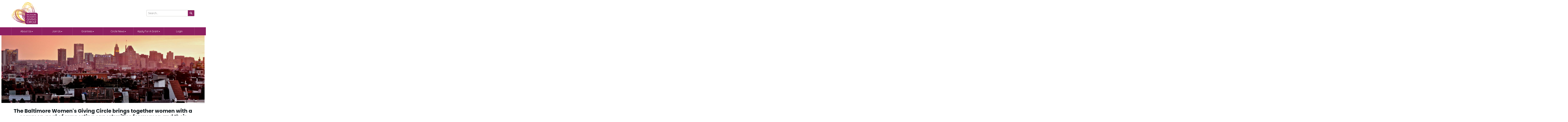

--- FILE ---
content_type: text/html; charset=UTF-8
request_url: https://thebwgc.org/
body_size: 6356
content:
<!DOCTYPE html>
	<!-- Menus Loaded --><!-- Input Shortener Loaded --><!-- Slideshows Loaded --><!-- SVG Icons Loaded -->	<!-- News Feed Loaded -->	<!-- Event Feed Loaded --><!-- RSS News Feed Loaded --><!-- Recent Event Feed Loaded --><!-- Newsletter Feed Loaded --><!-- Member Map Loaded -->	<!-- Classified Ads Feed Loaded --><!-- Functions Loaded --><html lang="en">
	<head>
		<title>Home</title>
		<meta name="keywords" content="" />
		<meta name="description" content="" />
		<meta http-equiv="Content-Type" content="text/html; charset=UTF-8" />

		<meta name="viewport" content="width=device-width, initial-scale=1.0" />
		<meta http-equiv="X-UA-Compatible" content="IE=edge,chrome=1">

        <script type="text/javascript" src="https://thebwgc.org/_jquery/js/jquery-3.7.1.min.js"></script>
        <script type="text/javascript" src="https://thebwgc.org/_jquery/js/jquery-migrate-3.5.2.min.js"></script>
        <!-- jQuery UI -->
        <script type="text/javascript" src="https://thebwgc.org/_jquery/ui/jquery-ui.min.js"></script>
        <link rel="stylesheet" type="text/css" href="https://thebwgc.org/_jquery/ui/jquery-ui.min.css" />

		<!-- <link rel="stylesheet" type="text/css" href="https://thebwgc.org/css/jpanelmenu.css" /> -->

		<link rel="icon" type="image/svg+xml" href="https://thebwgc.org/images/favicon.png">

		<link rel="stylesheet" type="text/css" href="https://thebwgc.org/bootstrap/css/bootstrap.min.css" />
		<link rel="stylesheet" type="text/css" href="https://thebwgc.org/_jquery/css/jquery.ui.potato.menu.css" />
		<link rel="stylesheet" type="text/css" href="https://thebwgc.org/_jquery/css/fullcalendar.css" />
		<link rel="stylesheet" type="text/css" href="https://thebwgc.org/_jquery/css/fullcalendar.print.css" media="print" />

		<script type="text/javascript" src="https://thebwgc.org/_jquery/js/jquery.jpanelmenu.min.js"></script>

		
		
		

		<script type="text/javascript" src="https://thebwgc.org/_jquery/js/fullcalendar.min.js"></script>
		<script type="text/javascript" src="https://thebwgc.org/bootstrap/js/bootstrap.min.js"></script>
		<script type="text/javascript" src="https://thebwgc.org/_jquery/js/_custom.js"></script>
		<link href="https://www.viethconsulting.com/_jquery/nivo/nivo-slider.css" media="screen" rel="stylesheet" type="text/css">
		
		<!-- Jake jquery bits -->
		<script type="text/javascript" src="https://thebwgc.org/includes/functions/itemSlider.js"></script>
			
		<!-- Google fonts -->
		<link rel="preconnect" href="https://fonts.gstatic.com">
<link href="https://fonts.googleapis.com/css2?family=Quicksand:wght@400;600;700&family=Raleway:wght@700&display=swap" rel="stylesheet">		<!-- ^^ Enter this in config.php -->
		
		<!-- Our style sheets -->
		<link rel="stylesheet" type="text/css" href="https://thebwgc.org/css/style.css?combobreaker=1898944817" /> 

		<!-- Google tag (gtag.js) -->
		 <script async src="https://www.googletagmanager.com/gtag/js?id=G-EKYBRVJ365"></script>
		 <script> window.dataLayer = window.dataLayer || []; 
		 function gtag(){dataLayer.push(arguments);} 
		 gtag('js', new Date()); 
		 
		 gtag('config', 'G-EKYBRVJ365'); 
		 </script>
		
		

	</head>

	<body>
<!-- <div class="modal fade" id="login-modal" tabindex="-1" role="dialog" aria-labelledby="login-modal-label" >
    <div class="modal-dialog">
        <div class="modal-content">
            <div class="modal-header">
                <button type="button" class="close" data-dismiss="modal" aria-label="Close">
                    <span id="close" aria-hidden="true">×</span>
                </button>
                <h2 class="modal-title" id="login-modal-label">Log in to Member Area</h2>
            </div>
            <div class="modal-body">
                        </div>
        </div>
    </div>
</div> -->

<div id="mobileMenuWrapper"><ul id="mobile-menu">
        <li id="triggerClose"><button class="mobileMenuTrigger">&times;</button></li>
        <li><a href="https://thebwgc.org/" class="home-link">Home</a></li>
    <li ><a href="#" class="mToggle">About Us<b class="caret"></b></a><ul class="mDropdown"><li ><a href="https://www.thebwgc.org/our_mission" target="_top">Our Mission</a></li><li ><a href="https://thebwgc.org/our_story" target="_top">Our Story</a></li><li ><a href="https://www.thebwgc.org/how_we_work" target="_top">How We Work</a></li></ul></li><li ><a href="#" class="mToggle">Join Us<b class="caret"></b></a><ul class="mDropdown"><li ><a href="https://www.thebwgc.org/membership" target="_top">Membership</a></li><li ><a href="https://thebwgc.org/join_the_circle" target="_top">Join the Circle</a></li></ul></li><li ><a href="#" class="mToggle">Grantees<b class="caret"></b></a><ul class="mDropdown"><li ><a href="https://thebwgc.org/current_grantees" target="_top">Current Grantees</a></li><li ><a href="https://thebwgc.org/past_grantees" target="_top">Past Grantees</a></li><li ><a href="https://thebwgc.org/grantee_stories" target="_top">Grantee Stories</a></li></ul></li><li ><a href="#" class="mToggle">Circle News<b class="caret"></b></a><ul class="mDropdown"><li><a href="https://www.thebwgc.org/circle_news" target="_top">Circle News</a></li><li ><a href="https://www.thebwgc.org/newsletters.php" target="_top">Newsletters</a></li></ul></li><li ><a href="#" class="mToggle">Apply For A Grant<b class="caret"></b></a><ul class="mDropdown"><li><a href="https://www.thebwgc.org/apply_for_a_grant" target="_top">Apply For A Grant</a></li><li ><a href="https://www.thebwgc.org/intro_to_grant_application.php" target="_top">Introducing the 2026 Grant Application</a></li><li ><a href="https://www.thebwgc.org/our_grant_process.php" target="_top">Our Grant Process</a></li><li ><a href="https://www.thebwgc.org/application_portal_and_applica.php" target="_top">Application Portal and Application Guide</a></li></ul></li>
        <li>
            <a href="https://memberleap.com/members/mlogin.php?org_id=BWGC">Login</a>
        </li>
    </ul></div><script type="text/javascript">
	$(function(){
		var $trigger = $('.mobileMenuTrigger');
		var $target  = $('#mobileMenuWrapper');
		$trigger.click(function(e){
			$target.toggleClass('open');
			e.stopPropagation();
		});
		//Handles menu hide/show
		$(".mToggle").click(function(e){
			$(this).siblings("ul.mDropdown").toggleClass("open");
			e.stopPropagation();
		});
		$("body").click(function(e){
			clicked = $(e.target);
			//console.log(clicked);
			var pass = true;
			if(clicked.parents("#mobile-menu").length){
				pass = false;
			}
			if(!$target.hasClass("open")){
				pass = false;
				//console.log("this");
			}
			//console.log(pass);
			if(pass == true){
				e.stopPropagation();
				$target.toggleClass('open');
			}
		});
		
		//
		
	});
</script>

<header>
    <section class="wrapper">
        <a class="logo-link" href="https://thebwgc.org/">
            <img src="https://thebwgc.org/images/main-logo.png" alt="Baltimore Women's Giving Circle">
        </a>
        
			<form class="searchbox" action="https://memberleap.com/members/search/query.php?org_id=BWGC">
									
					
						<input name="keyword" type="search" class="search-input " placeholder="Search…">
						<input type="hidden" name="org_id" value="BWGC">
						<input value="" name="sa" class="search-button" type="submit">
				
			</form>        <button id="mobile-toggle" class="mobileMenuTrigger hidden-lg">
            <svg version="1.1" xmlns="http://www.w3.org/2000/svg" xmlns:xlink="http://www.w3.org/1999/xlink" x="0px" y="0px" width="38" height="38"
	 viewBox="0 0 38 38" style="enable-background:new 0 0 38 38;" xml:space="preserve">
<style type="text/css">
	.st0{fill:#22A178;}
</style>
<g>
	<path class="st0" d="M30.5,14.3h-23c-1.4,0-2.5-1.1-2.5-2.5s1.1-2.5,2.5-2.5h23c1.4,0,2.5,1.1,2.5,2.5S31.9,14.3,30.5,14.3z"/>
	<path class="st0" d="M30.5,21.5h-23C6.1,21.5,5,20.4,5,19c0-1.4,1.1-2.5,2.5-2.5h23c1.4,0,2.5,1.1,2.5,2.5
		C33,20.4,31.9,21.5,30.5,21.5z"/>
	<path class="st0" d="M30.5,28.8h-23c-1.4,0-2.5-1.1-2.5-2.5s1.1-2.5,2.5-2.5h23c1.4,0,2.5,1.1,2.5,2.5S31.9,28.8,30.5,28.8z"/>
</g>
</svg>
        </button>
    </section>
    <nav id="main-menu" class="wrapper">
        <div id="nav_menu" class="NP collapse navbar-collapse navbar-ex1-collapse"><ul class="nav navbar-nav men-level-"><li class="dropdown t "><a href="#" class="dropdown-toggle" data-toggle="dropdown">About Us<b class="caret"></b></a><ul class="dropdown-menu men-level-"><li><a href="https://www.thebwgc.org/our_mission" target="_top">Our Mission</a></li><li><a href="https://thebwgc.org/our_story" target="_top">Our Story</a></li><li><a href="https://www.thebwgc.org/how_we_work" target="_top">How We Work</a></li></ul></li><li class="dropdown t0 "><a href="#" class="dropdown-toggle" data-toggle="dropdown">Join Us<b class="caret"></b></a><ul class="dropdown-menu men-level-0"><li><a href="https://www.thebwgc.org/membership" target="_top">Membership</a></li><li><a href="https://thebwgc.org/join_the_circle" target="_top">Join the Circle</a></li></ul></li><li class="dropdown t0 "><a href="#" class="dropdown-toggle" data-toggle="dropdown">Grantees<b class="caret"></b></a><ul class="dropdown-menu men-level-0"><li><a href="https://thebwgc.org/current_grantees" target="_top">Current Grantees</a></li><li><a href="https://thebwgc.org/past_grantees" target="_top">Past Grantees</a></li><li><a href="https://thebwgc.org/grantee_stories" target="_top">Grantee Stories</a></li></ul></li><li class="dropdown t0 "><a href="#" class="dropdown-toggle" data-toggle="dropdown">Circle News<b class="caret"></b></a><ul class="dropdown-menu men-level-0"><li ><a href="https://www.thebwgc.org/circle_news" target="_top">Circle News</a></li><li><a href="https://www.thebwgc.org/newsletters.php" target="_top">Newsletters</a></li></ul></li><li class="dropdown t0 "><a href="#" class="dropdown-toggle" data-toggle="dropdown">Apply For A Grant<b class="caret"></b></a><ul class="dropdown-menu men-level-0"><li ><a href="https://www.thebwgc.org/apply_for_a_grant" target="_top">Apply For A Grant</a></li><li><a href="https://www.thebwgc.org/intro_to_grant_application.php" target="_top">Introducing the 2026 Grant Application</a></li><li><a href="https://www.thebwgc.org/our_grant_process.php" target="_top">Our Grant Process</a></li><li><a href="https://www.thebwgc.org/application_portal_and_applica.php" target="_top">Application Portal and Application Guide</a></li></ul></li>
        <li>
            <a href="https://memberleap.com/members/mlogin.php?org_id=BWGC">Login</a>
        </li>
    </ul></div><script type="text/javascript">
		$('ul.dropdown-menu [data-toggle=dropdown]').on('click', function(event) {
			event.preventDefault(); 
			event.stopPropagation(); 
			$(this).parent().toggleClass('open');
			var menu = $(this).parent().find("ul");
			var menupos = menu.offset();
		  
			if ((menupos.left + menu.width()) + 30 > $(window).width()) {
				var newpos = - menu.width();      
			} else {
				var newpos = $(this).parent().width();
			}
			menu.css({ left:newpos });
		});
		function checkForChanges(){
			if (!$('.navbar-collapse').hasClass('in')){
				$('.nav-row').css('max-height','40px');
			} else {
				$('.nav-row').css('max-height','none');
				setTimeout(checkForChanges, 500);
			}
		}
		$(function(){
			checkForChanges();
		});
	</script>    </nav>
</header>



<main id="homepage-main" class="container"><div class="row full-width" id="banner-row">    <div class="column col-md-12 col-sm-12 col-xs-12">        <!--gm-editable-region-->        
<div id="carousel_338218318" class="carousel slide"><div class="carousel-inner">
				<div class="item active" data-slide-number="0"><img src="https://www.memberleap.com/slideshows/images/BWGC/default/B0.565634001721914673.jpg" alt="" title="" style="margin: 0px auto;"/></div>
			</div></div>
			<script type="text/javascript">
				$('.carousel').carousel({ 
					interval: 5000 
				});
			</script><!--/gm-editable-region-->    </div></div><div id="welcome-row" class="row">    <div class="col-md-12 col-xs-12 col-sm-12 column"><!--gm-editable-region--><h1 style="text-align: center;">The Baltimore Women's Giving Circle brings together women with a common goal of supporting opportunities for women and their families in greater Baltimore through grant-making.<br></h1><!--/gm-editable-region--><div class="row"><div class="column col-sm-12 col-xs-12 col-md-4"><!--gm-editable-region--><h3 style="text-align: center;"><span style="color:#8d1f61;">400 +</span></h3><h3 style="text-align: center;">MEMBERS</h3><!--/gm-editable-region--></div><div class="column col-sm-12 col-xs-12 col-md-4"><!--gm-editable-region--><h3 style="text-align: center;"><span style="color:#8d1f61;">$8.4 M+</span></h3><h3 style="text-align: center;">INVESTED</h3><!--/gm-editable-region--></div><div class="column col-sm-12 col-xs-12 col-md-4"><!--gm-editable-region--><h3 style="text-align: center;"><span style="color:#8d1f61;">215+</span></h3><h3 style="text-align: center;">PROGRAMS HELPED</h3><!--/gm-editable-region--></div></div><div class="row"><div class="column col-md-2 col-sm-12 col-xs-12"></div><div class="column col-sm-12 col-xs-12 col-md-8"><!--gm-editable-region--><p style="text-align: center;"><a data-cke-saved-href="https://youtu.be/mYBEUTLNV44" href="https://youtu.be/mYBEUTLNV44"><img alt="" src="https://thebwgc.org/photos/Beige_Modern_Monthly_Newsletter_Email_Header_01222026230445.PNG" style="width: 700px; height: auto;" class="img-responsive"></a><br></p><!--/gm-editable-region--></div><div class="column col-md-2 col-sm-12 col-xs-12"></div></div></div></div><div class="row" id="cta-row">    <div class="col-md-12 col-xs-12 col-sm-12 column">        <!--gm-editable-region--><h2 class="offscreen">Resources</h2><ul class="cta-list"><li><img alt="" class="img-responsive" src="https://host9.viethwebhosting.com/~a1ae/photos/icon1.svg" style="height: auto;"><a data-cke-saved-href="https://thebwgc.org/join_the_circle.php" href="https://thebwgc.org/join_the_circle.php">Join Us</a></li><li><img alt="" class="img-responsive" src="https://host9.viethwebhosting.com/~a1ae/photos/icon2.svg" style="height: auto;"><a data-cke-saved-href="https://www.thebwgc.org/current_grantees.php" href="https://www.thebwgc.org/current_grantees.php">Grantees</a></li><li><a data-cke-saved-href="https://thebwgc.org/current_grantees.php" href="https://thebwgc.org/current_grantees.php"><img alt="" class="img-responsive" src="https://host9.viethwebhosting.com/~a1ae/photos/icon3.svg" style="height: auto;"></a><a data-cke-saved-href="https://thebwgc.org/contact_us.php" href="https://thebwgc.org/contact_us.php">Contact Us</a></li><li><img alt="" class="img-responsive" src="https://host9.viethwebhosting.com/~a1ae/photos/icon5.svg" style="height: auto;"><a data-cke-saved-href="https://thebwgc.org/faqs.php" href="https://thebwgc.org/faqs.php">FAQs</a></li><li><img alt="" class="img-responsive" src="https://thebwgc.org/photos/hands_08052024125303.SVG" style="height: auto;"><a data-cke-saved-href="https://www.memberleap.com/members/wish/donate.php?org_id=BWGC" href="https://www.memberleap.com/members/wish/donate.php?org_id=BWGC">Make a Donation</a></li></ul><!--/gm-editable-region-->    </div></div><div class="row" id="news-events-row">    <div class="col-md-8 col-xs-12 col-sm-8 column">        <!--gm-editable-region--><h1 class="offscreen">Welcome to <!--?=$org_name;?--></h1>        <h2>Recent News</h2><!--/gm-editable-region-->        <!--gm-editable-region-->        
<div class="news-item">
	<section>
		<img src="https://thebwgc.org/sn/30990_11202025084809.PNG" />
		<h3><a class="news-title-link"  href="http://www.thebwgc.org/docs/BWGC_25th_Anniversary_Press_Release_.pdf">PRESS RELEASE: BWGC 25th Anniversary</a></h3>
		<p>Baltimore Women&rsquo;s Giving Circle Marks 25 Years of Collective Philanthropy, Granting Nearly $9 Million to Empower Women and Families<br><br>Founded in 2001, the Circle has supported... </p>
	</section>
	<time>November            5, 2025</time>
</div><div class="news-item">
	<section>
		<img src="https://thebwgc.org/sn/30976_11152025210810.PNG" />
		<h3><a class="news-title-link"  href="http://www.thebwgc.org/docs/BWGC_-_Year_In_Review_2025_-_Final_for_Website.pdf">2024-2025 Year In Review</a></h3>
		<p></p>
	</section>
	<time>November            1, 2025</time>
</div><div class="news-item">
	<section>
		<img src="https://thebwgc.org/sn/30275_06302025214608.PNG" />
		<h3><a class="news-title-link"  href="http://www.thebwgc.org/docs/BWGC_Summer_2025_Newsletter_-_Final.pdf">BWGC Summer 2025 Newsletter</a></h3>
		<p></p>
	</section>
	<time>June            30, 2025</time>
</div><div class="news-item">
	<section>
		<img src="https://thebwgc.org/sn/29913_04212025233720.PNG" />
		<h3><a class="news-title-link"  href="http://www.thebwgc.org/docs/BWGC_Spring_2025_Newsletter_FINAL.pdf">BWGC Spring 2025 Newsletter</a></h3>
		<p>... </p>
	</section>
	<time>April            21, 2025</time>
</div><!--/gm-editable-region-->        <!--gm-editable-region--><a class="button" data-cke-saved-href="https://www.memberleap.com/news_archive_headlines.php?org_id=BWGC" href="https://www.memberleap.com/news_archive_headlines.php?org_id=BWGC">See more news</a><!--/gm-editable-region-->    </div>    <div class="col-md-4 col-xs-12 col-sm-4 column">        <!--gm-editable-region--><h2>Upcoming Events</h2><!--/gm-editable-region-->        <!--gm-editable-region-->        
<div class="event-item">
	<time>
		<span>Feb</span>
		<span>2</span>
	</time>
	<section>
		<h3><a class="ev-title-link"  href="https://memberleap.com/Calendar/moreinfo.php?org_id=BWGC&eventid=58586">REDI Committee Meeting</a></h3>
		<p></p>
	</section>
</div>
<div class="event-item">
	<time>
		<span>Feb</span>
		<span>3</span>
	</time>
	<section>
		<h3><a class="ev-title-link"  href="https://memberleap.com/Calendar/moreinfo.php?org_id=BWGC&eventid=58146">Grantee Connect Meeting</a></h3>
		<p></p>
	</section>
</div>
<div class="event-item">
	<time>
		<span>Feb</span>
		<span>11</span>
	</time>
	<section>
		<h3><a class="ev-title-link"  href="https://memberleap.com/Calendar/moreinfo.php?org_id=BWGC&eventid=60810">Circle Reads</a></h3>
		<p></p>
	</section>
</div>
<div class="event-item">
	<time>
		<span>Feb</span>
		<span>16</span>
	</time>
	<section>
		<h3><a class="ev-title-link"  href="https://memberleap.com/Calendar/moreinfo.php?org_id=BWGC&eventid=57752">Membership Committee Meeting</a></h3>
		<p></p>
	</section>
</div>
<div class="event-item">
	<time>
		<span>Feb</span>
		<span>18</span>
	</time>
	<section>
		<h3><a class="ev-title-link"  href="https://memberleap.com/Calendar/moreinfo.php?org_id=BWGC&eventid=57857">Grants Team Leader Check-in (Zoom)</a></h3>
		<p></p>
	</section>
</div>
<!--/gm-editable-region-->        <!--gm-editable-region--><a class="button" data-cke-saved-href="https://www.memberleap.com/members/calendar6c_responsive.php?org_id=BWGC" href="https://www.memberleap.com/members/calendar6c_responsive.php?org_id=BWGC">See more events</a><!--/gm-editable-region-->    </div></div>
	</main>
<footer class="wrapper">
	<section>
        <div>
            <p></p>
            <p>	
    			&copy; 2026 <span class="org-name">Baltimore Women's Giving Circle.</span>		
    			Website powered by <a href="https://www.memberleap.com" target="_blank">MemberLeap</a>.
    		</p>
        </div>
		<ul class="social-media">
            <li>
                <a href="https://www.facebook.com/theBWGC" target="_blank">
                    
<svg class="facebook-icon" version="1.1" xmlns="http://www.w3.org/2000/svg" xmlns:xlink="http://www.w3.org/1999/xlink" x="0px" y="0px" width="30px"
	 height="30px" viewBox="0 0 30 30" style="overflow:visible;enable-background:new 0 0 30 30;" xml:space="preserve">
<style type="text/css">
	.facebook-icon rect{fill:#3B5999;}
	.facebook-icon path{fill:#FFFFFF;}
</style>
<defs>
</defs>
<g>
	<rect width="30" height="30"/>
	<path d="M17,25.5v-9.6h3.4l0.5-3.7h-4V9.8C17,8.7,17.4,8,19,8l2.1,0V4.6c-0.4,0-1.6-0.1-3.1-0.1
		c-3.1,0-5.2,1.7-5.2,4.9v2.8H9.5v3.7h3.5v9.6H17z"/>
</g>
</svg>
                </a>
            </li>
            <li>
                <a href="https://www.instagram.com/thebwgc/" target="_blank">
                    <svg class="instagram-icon" version="1.1" xmlns="http://www.w3.org/2000/svg" xmlns:xlink="http://www.w3.org/1999/xlink" x="0px" y="0px" width="30px"
	 height="30px" viewBox="0 0 30 30" style="overflow:visible;enable-background:new 0 0 30 30;" xml:space="preserve">
<style type="text/css">
	.instagram-icon rect {fill:url(#Instagram_2_);}
	.instagram-icon path {fill:#FFFFFF;}
	.st2{fill:url(#Instagram_4_);}
</style>
<defs>
</defs>
<g>
	<linearGradient id="Instagram_2_" gradientUnits="userSpaceOnUse" x1="1.518729e-07" y1="30" x2="39.8322" y2="-9.8322">
		<stop  offset="0" style="stop-color:#DFBF4A"/>
		<stop  offset="0.5" style="stop-color:#B900B4"/>
		<stop  offset="1" style="stop-color:#F50000"/>
	</linearGradient>
	<rect id="Instagram_1_" class="st0" width="30" height="30"/>
	<path class="st1" d="M15,4.5c-2.9,0-3.2,0-4.3,0.1C9.5,4.6,8.7,4.8,8.1,5.1C7.4,5.3,6.7,5.7,6.2,6.3C5.7,6.8,5.3,7.4,5,8.1
		c-0.3,0.7-0.4,1.4-0.5,2.5c-0.1,1.1-0.1,1.5-0.1,4.3s0,3.2,0.1,4.3c0.1,1.1,0.2,1.9,0.5,2.5c0.3,0.7,0.7,1.3,1.2,1.9
		c0.6,0.6,1.2,0.9,1.9,1.2c0.7,0.3,1.4,0.4,2.5,0.5c1.1,0.1,1.5,0.1,4.3,0.1s3.2,0,4.3-0.1c1.1-0.1,1.9-0.2,2.5-0.5
		c0.7-0.3,1.3-0.7,1.9-1.2c0.6-0.6,0.9-1.2,1.2-1.9c0.3-0.7,0.4-1.4,0.5-2.5c0.1-1.1,0.1-1.5,0.1-4.3s0-3.2-0.1-4.3
		c-0.1-1.1-0.2-1.9-0.5-2.5c-0.3-0.7-0.7-1.3-1.2-1.9c-0.5-0.5-1.2-0.9-1.9-1.2c-0.7-0.3-1.4-0.4-2.5-0.5C18.2,4.5,17.8,4.5,15,4.5z
		 M15,6.4c2.8,0,3.1,0,4.2,0.1c1,0,1.6,0.2,1.9,0.4C21.6,7,22,7.2,22.4,7.6C22.7,8,23,8.3,23.1,8.8c0.1,0.4,0.3,0.9,0.4,1.9
		c0.1,1.1,0.1,1.4,0.1,4.2s0,3.1-0.1,4.2c0,1-0.2,1.6-0.4,1.9c-0.2,0.5-0.4,0.9-0.8,1.2c-0.4,0.4-0.7,0.6-1.2,0.8
		c-0.4,0.1-0.9,0.3-1.9,0.4c-1.1,0.1-1.4,0.1-4.2,0.1s-3.1,0-4.2-0.1c-1,0-1.6-0.2-1.9-0.4c-0.5-0.2-0.9-0.4-1.2-0.8
		c-0.3-0.3-0.6-0.8-0.8-1.2c-0.1-0.4-0.3-0.9-0.4-1.9c-0.1-1.1-0.1-1.4-0.1-4.2s0-3.1,0.1-4.2c0-1,0.2-1.6,0.4-1.9
		C7,8.3,7.2,8,7.6,7.6C7.9,7.2,8.3,7,8.8,6.8c0.4-0.1,0.9-0.3,1.9-0.4C11.8,6.4,12.2,6.4,15,6.4z M15,18.5c-1.9,0-3.5-1.6-3.5-3.5
		s1.6-3.5,3.5-3.5c0,0,0,0,0,0c1.9,0,3.5,1.6,3.5,3.5C18.5,16.9,16.9,18.5,15,18.5z M15,9.6c-3,0-5.4,2.4-5.4,5.4s2.4,5.4,5.4,5.4
		c0,0,0,0,0,0c3,0,5.4-2.4,5.4-5.4C20.4,12,17.9,9.6,15,9.6z M21.9,9.5c0,0.7-0.6,1.3-1.3,1.3s-1.3-0.6-1.3-1.3
		c0-0.7,0.6-1.3,1.3-1.3S21.9,8.8,21.9,9.5"/>
</g>
</svg>
                </a>
            </li>
            <li>
                <a href="https://www.linkedin.com/company/baltimore-womens-giving-circle/" target="_blank">
                    <svg class="linkedin-icon" version="1.1" xmlns="http://www.w3.org/2000/svg" xmlns:xlink="http://www.w3.org/1999/xlink" x="0px" y="0px" width="30px"
	 height="30px" viewBox="0 0 30 30" style="overflow:visible;enable-background:new 0 0 30 30;" xml:space="preserve">
<style type="text/css">
	.linkedin-icon rect {fill:#027BB6;}
	.linkedin-icon path {fill:#FFFFFF;}
</style>
<defs>
</defs>
<g>
	<rect width="30" height="30"/>
	<path d="M25.3,17.3V25h-4.5v-7.2c0-1.8-0.7-3.1-2.3-3.1c-1.2,0-2,0.8-2.3,1.6
		c-0.1,0.3-0.1,0.7-0.1,1.1V25h-4.5c0,0,0.1-12.3,0-13.5H16v1.9c0,0,0,0,0,0h0v0c0.6-0.9,1.7-2.2,4.1-2.2
		C23.1,11.2,25.3,13.1,25.3,17.3z M6.8,5C5.3,5,4.3,6,4.3,7.3c0,1.3,1,2.3,2.5,2.3h0c1.6,0,2.5-1,2.5-2.3C9.3,6,8.4,5,6.8,5z
		 M4.5,25H9V11.5H4.5V25z"/>
</g>
</svg>
                </a>
            </li>
            <li>
                <a href="https://www.youtube.com/@thebwgc" target="_blank">
                    <svg class="youtube-icon" xmlns="http://www.w3.org/2000/svg" viewBox="0 0 29.999 30" width="29.999" height="30">

    <style>

      .youtube-icon rect {

        fill: #e62d27;

      }

      .youtube-icon path {

        fill: #fff;

      }

    </style>




    <rect width="30" height="30"/>

    <path d="M25.5,10.716a4.642,4.642,0,0,0-.852-2.127A3.063,3.063,0,0,0,22.5,7.681c-3-.216-7.5-.216-7.5-.216H15s-4.5,0-7.5.216a3.063,3.063,0,0,0-2.147.908A4.636,4.636,0,0,0,4.5,10.716a32.449,32.449,0,0,0-.214,3.468v1.625A32.455,32.455,0,0,0,4.5,19.278a4.64,4.64,0,0,0,.851,2.127,3.632,3.632,0,0,0,2.363.915c1.714.165,7.286.215,7.286.215s4.5-.006,7.5-.223a3.066,3.066,0,0,0,2.147-.907,4.646,4.646,0,0,0,.852-2.127,32.455,32.455,0,0,0,.214-3.469V14.184A32.449,32.449,0,0,0,25.5,10.716ZM12.787,17.78V11.759l5.79,3.021Z"/>


</svg>

                </a>
            </li>
        </ul>
	</section>
</footer>
</body>
</html>

--- FILE ---
content_type: text/css
request_url: https://thebwgc.org/css/style.css?combobreaker=1898944817
body_size: 5316
content:
/*--------------------------------------------------------
	FONT ASSIGNMENTS
--------------------------------------------------------*/

@import url('https://fonts.googleapis.com/css2?family=Poppins:wght@500;600;700&display=swap');
html {
    --primary: #8D1F61;
    --accent: #FAB433;
    --bright-blue: #166da8;
    --bright-aqua: #7fc6c7;
    --secondary: #D00A46;
    --text: #1c2327;
    --gray: #d9d8d6;
    --radius: .3rem;
    --big-radius: .5rem;
    font-size: 16px;
    overflow-x: hidden;
}

body {
    font-family: 'Quicksand', sans-serif;
    color: var(--text);
    font-size: inherit !important;
    /* Overwrites inline style added to some MMS pages */
}

@media (max-width: 500px) {
    body {
        overflow-x: hidden;
    }
}

p {
    margin-bottom: .5em;
}


/*--------------------------------------------------------
	H1 - H6
--------------------------------------------------------*/

h1,
h2,
h3,
h4,
h5,
h6 {
    margin: 0;
    padding: 0;
    font-family: 'Raleway', sans-serif;
    font-weight: bold;
    margin-bottom: .25em;
    font-family: 'Poppins', sans-serif;
    font-weight: 700;
}

h1 {
    font-size: 32px;
}

h2 {
    font-size: 28px;
}

h3 {
    font-size: 25px;
}

h4 {
    font-size: 21px;
}

h5 {
    font-size: 19px;
}

h6 {
    font-size: 18px;
}


/*--------------------------------------------------------
	LINKS
--------------------------------------------------------*/

a {
    color: var(--secondary);
    transition: color .125s ease-in-out;
}

a:hover,
a:focus {
    color: var(--primary);
}

header a:hover,
header a:focus {
    text-decoration: none;
}

a.button {
    display: inline-block;
    margin-top: 2rem;
    background: var(--primary);
    padding: .5em 2ch;
    color: white;
    transition: background .125s ease-in-out;
    border-radius: var(--radius);
}

a.button:hover,
a.button:focus {
    background: var(--accent);
    color: white;
    text-decoration: none;
}



.btn:not(#mheader_5_wrapper .btn) {
    display: inline-block;
    border-width: 1px;
    border-style: solid;
    border-radius: 20px;
    padding: 10px 30px;
    font-size: 14px;
    font-weight: 700;
    transition: all .3s ease;
    text-transform: uppercase;
    text-decoration: none;
    color: #D00A46;
    border-color: #D00A46;
    margin-right: 24px;
    margin-bottom: 20px;
    letter-spacing: .5px;
}
.btn:hover {
    color: #fff;
    background: #D00A46;
}
.btn-red {
    color: #D00A46;
    border-color: #D00A46;
}
.btn-red:hover {
    color: #fff;
    background: #D00A46;
}
.btn-blue {
    color: #28929E;
    border-color: #28929E;
}
.btn-blue:hover {
    color: #fff;
    background: #28929E;
}




/*--------------------------------------------------------
    Objects
--------------------------------------------------------*/


/*  Wrappers
    *.wrapper acts as a more symantic stand in for <container><row><col-md-12></col-md-12></row></container> in sections of this build that don't require stacking columns 
 */

.wrapper {
    margin-right: auto;
    margin-left: auto;
    max-width: 100%;
    position: relative;
    height: inherit;
    padding-left: 15px;
    padding-right: 15px;
}

.full-width {
    /* Make an element span the width of the viewport */
    --side-margin: calc((100vw - var(--page-width) + 13px) / -2);
    /* 13px to compensate for width of scrollbar */
    position: relative;
    left: var(--side-margin);
    right: var(--side-margin);
    width: calc(100vw + 13px);
}

#gm-canvas .full-width {
    left: unset;
    right: unset;
    width: unset;
}

@media (min-width:992px) {
     :root {
        --page-width: 970px;
    }
    .wrapper {
        width: 970px;
    }
}

@media (min-width:1200px) {
     :root {
        --page-width: 1170px;
    }
    .wrapper {
        width: 1170px;
    }
}

@media (max-width: 990px) {
    .container,
    .wrapper {
        /* Extra wiggle room at a breakpoint that needs it  */
        width: 100%;
    }
    .full-width {
        --side-margin: unset;
        left: unset;
        right: unset;
        width: unset;
    }
}

.row-background:not(#mycanvas .row-background) {
    color: white;
    position: relative;
    padding-top: 2rem;
    padding-bottom: 2rem;
}

.row-background::before {
    content: '';
    position: absolute;
    top: 0;
    bottom: 0;
    left: -666vw;
    right: -666vw;
    display: block;
    background-color: var(--color-1);
}

.row-background:not(#mycanvas .row-background) * {
    color: white;
}

@media (max-width: 767px) {
    .row-background {
        padding-top: 1rem;
        padding-bottom: 1rem;
    }
}

.offscreen {
    position: absolute;
    left: -666vw;
}


/* Slideshows defaults */

.carousel {
    font-size: 20px;
}


/* Responsive Nivo*/

div[id^=slider-container-FD],
div[id^=slider_FD],
.nivoSlider img {
    max-width: 100% !important;
    height: auto !important;
}


/* Nivo Controls*/

.nivo-prevNav,
.nivo-nextNav {
    background-image: none !important;
    width: 25px !important;
    top: 25% !important;
    /*Fallback for browsers that don't support calc*/
    top: calc( 50% - 50px) !important;
    text-decoration: none;
    color: white;
    font-weight: bold;
    font-size: 75px;
    font-family: Arial, sans-serif;
    text-shadow: 0px 0px 10px rgba(51, 51, 51, 0.4);
}

.nivo-prevNav:hover,
.nivo-nextNav:hover {
    text-decoration: none;
    color: #ae0e0d;
    text-shadow: none;
}

.nivo-prevNav {
    left: 10px !important;
}

.nivo-nextNav {
    right: 10px !important;
}

.nivo-prevNav:after {
    content: "‹";
}

.nivo-nextNav:after {
    content: "›";
}


/*---------------------------------------------
    Login Modal
---------------------------------------------*/

.modal-open .modal {
    display: flex;
}

.modal-dialog {
    max-width: 100%;
    font-size: 16px;
    margin: auto;
    width: 300px;
}

.modal-content {
    margin-top: 20px;
    border-radius: 0;
}

.modal-header,
.modal-body {
    padding: .5rem 1rem;
}

.modal-header .close {
    opacity: 1;
    z-index: 1;
    position: relative;
}

.modal h2 {
    font-size: 24px;
    text-transform: none;
}

.modal-header,
.modal-body {
    padding: 1em 2ch;
}

.modal input[name="Username"],
.modal input[name="Password"] {
    width: 100%;
    padding-left: .25em;
    padding-right: .25em;
    margin-bottom: 0.5em;
    height: 2em;
    border: 1px solid rgba(68, 68, 68, .5);
}

.modal a {
    display: block;
    margin-bottom: .5em;
}


/*--------------------------------------------------------
	HEADER
--------------------------------------------------------*/


/* Top section  */

header>ul::before {
    content: '';
    position: absolute;
    top: 0;
    bottom: 0;
    left: -666vw;
    right: -666vw;
    background: var(--secondary);
    z-index: -1;
}

header ul {
    list-style: none;
    display: flex;
    flex-direction: row;
    padding: 0;
}

header>ul {
    align-items: center;
    justify-content: flex-end;
    padding: .25rem 0;
}

@media (max-width: 500px) {
    header li:nth-of-type(2) {
        display: none;
    }
}

header>ul>li:not(:last-child)::after {
    content: '';
    border-right: 2px solid white;
    opacity: .25;
}

header>ul a {
    color: white;
    padding: 0 2ch;
}

header>ul a:hover,
header>ul a:focus {
    color: var(--accent);
}

header .social-media {
    padding-left: calc(2ch - 5px);
}

.social-media>li>a {
    padding: 0 5px;
}

.social-media svg {
    border-radius: var(--radius);
    overflow: hidden !important;
}

.social-media path {
    transform: scale(.8);
    transform-origin: center;
}


/* Logo section  */

header>section {
    display: flex;
    align-items: center;
    justify-content: space-between;
    padding: 0.8rem 0 1.2rem;
    gap: 30px;
}

.logo-link img {
    width: 165px;
    max-width: 100%;
    height: auto;
}

header div {
    text-align: right;
}

.searchbox {
    position: relative;
    width: 300px;
    height: 2.5rem;
    border: 2px solid var(--gray);
    max-width: 100%;
    border-radius: var(--radius);
    overflow: hidden;
}

.searchbox:focus-within {
    border-color: var(--primary);
    transition: border-color .125s ease-in-out;
}

.search-input {
    position: absolute;
    top: 0;
    left: 0;
    right: 0;
    bottom: 0;
    border: none;
    padding: 0 1ch;
}

.search-input:focus {
    outline: none;
}

.search-button {
    background-color: var(--primary);
    background-image: url(../images/search-icon.svg);
    background-position: center;
    background-repeat: no-repeat;
    background-size: 1rem;
    position: absolute;
    top: 0;
    bottom: 0;
    right: 0;
    width: 2.5rem;
    border: none;
}

@media (max-width: 767px) {
    header>section {
        display: grid;
        grid-template-columns: 200px 1fr;
        gap: 0 30px;
        grid-template-areas: "logo search" "logo toggle";
    }
    .logo-link {
        grid-area: logo;
    }
    .searchbox {
        grid-area: search;
        width: 230px;
        justify-self: flex-end;
    }
    #mobile-toggle {
        grid-area: toggle;
        justify-self: flex-end;
    }
}

@media (max-width: 510px) {
    header>section {
        display: grid;
        grid-template-columns: 200px 1fr;
        gap: 0 30px;
        grid-template-areas: "search search" "logo toggle";
    }
    .searchbox {
        justify-self: stretch;
        width: 100%;
        top: -.75rem;
    }
    #mobile-toggle {
        align-self: start;
    }
}


/* Desktop menu */

#main-menu::before,
footer::before {
    content: '';
    position: absolute;
    top: 0;
    bottom: 0;
    left: -666vw;
    right: -666vw;
    background: var(--primary);
    z-index: -1;
}

#main-menu {
    position: relative;
}

#nav_menu {
    padding: 0;
}

#nav_menu>ul {
    float: none;
    display: flex;
    justify-content: space-between;
}

#nav_menu::before,
#nav_menu::after,
#nav_menu>ul::before,
#nav_menu>ul::after {
    content: none;
}

#nav_menu .nav>li {
    width: 100%;
    text-align: center;
    border-left: 1px solid rgba(255, 255, 255, .25);
    align-self: center;
}

#nav_menu .nav>li:last-child {
    border-right: 1px solid rgba(255, 255, 255, .25);
}

#nav_menu .nav>li>a {
    font-family: inherit;
    font-size: 1rem;
    text-transform: capitalize;
    padding-left: clamp(5px, 10px, 15px);
    padding-right: clamp(5px, 10px, 15px);
}

@media (min-width: 991px) {
    #nav_menu .nav>li>a {
        white-space: nowrap;
    }
}

#nav_menu .nav>li a {
    color: #fff;
    transition: color .125s ease-in-out, background .125s ease-in-out;
}

#nav_menu .nav .open>a,
#nav_menu .nav .open>a:focus,
#nav_menu .nav .open>a:hover,
#nav_menu .nav>li a:hover,
#nav_menu .nav>li a:focus {
    background: var(--accent);
    color: white;
}


/* Dropdowns */

#nav_menu .dropdown-menu {
    border: 0;
    border-radius: 0px;
    padding: 0;
    background: var(--accent);
    font-size: 1rem;
}

#nav_menu .dropdown-menu li {
    width: 100%;
    border-top: 1px solid rgba(255, 255, 255, .25);
    position: relative;
}

#nav_menu .dropdown-menu>li>a {
    color: #fff;
    padding-top: 15px;
    padding-bottom: 15px;
    transition: background .125s ease-in-out;
}

#nav_menu .dropdown-menu>li>a:hover,
#nav_menu .dropdown-menu>li>a:focus {
    background: var(--accent);
}

#nav_menu .dropdown-menu ul {
    top: 0;
}


/*---------------------------------------------
        Mobile Menu
---------------------------------------------*/


/* Toggle*/

#mobile-toggle {
    border: none;
    display: inline-flex;
    transition: background .125s ease-in-out;
    z-index: 10;
    background: var(--primary);
    margin-top: .5rem;
    height: 40px;
    align-items: center;
    width: 40px;
    border-radius: var(--radius);
}

@media (min-width: 768px) {
    #mobile-toggle {
        display: none;
    }
}

#mobile-toggle:hover,
#mobile-toggle:focus {
    background: var(--accent);
    outline: none;
}

#mobile-toggle path {
    fill: white;
}

#mobileMenuWrapper {
    position: fixed;
    top: 0px;
    bottom: 0px;
    z-index: 200;
    overflow-y: auto;
    overflow-x: hidden;
    left: -120%;
    width: 300px;
    background: var(--primary);
    box-shadow: 0 3px 14px -2px rgba(0, 0, 0, .4);
    transition: left 300ms cubic-bezier(1.000, 0.010, 0.0, 1.000);
    padding: 0 1rem 1rem;
}

#mobileMenuWrapper.open {
    left: 0;
    bottom: 0;
}

#mobileMenuWrapper ul {
    padding: 0;
    list-style-type: none;
}

#mobileMenuWrapper .mDropdown {
    display: none;
}

#mobileMenuWrapper .mDropdown.open {
    display: block;
    background: var(--accent);
}

#mobile-menu a {
    display: inline-block;
    width: 100%;
    color: white;
    padding: .75rem 0;
    border-bottom: 1px solid var(--gray);
}

#mobile-menu a:hover,
#mobile-menu a:focus {
    text-decoration: none;
}

#mobile-menu .mDropdown a {
    border-bottom-color: var(--bright-aqua);
    padding-left: 1ch;
    padding-right: 1ch;
}

#triggerClose {
    text-align: right;
    padding: 0;
}

#triggerClose button {
    background: none;
    border: none;
    color: white;
    font-size: 2rem;
    padding: 0;
    line-height: 1;
}


/*--------------------------------------------------------
	INDEX / MAIN BODY
--------------------------------------------------------*/

main {
    min-height: calc(100vh - 242px - 233px);
    /*The minimum height of the main section of the page should be the height of the screen minus the header and footer*/
    position: relative;
}

@media (min-width: 768px) {
    #homepage-main .row:not(#banner-row),
    #subpage-main .row {
        padding-top: 2rem;
        padding-bottom: 2rem;
    }
    #subpage-main>h1 {
        /* On pages where no BS rows and columns are used, add some padding to the page */
        padding-top: 4rem;
    }
    #subpage-main>:last-child:not(.row) {
        /* On pages where no BS rows and columns are used, add some padding to the page */
        padding-bottom: 4rem;
    }
}

@media (max-width: 767px) {
    #homepage-main div[class^="col-md"]:not(#banner-row>div),
    #subpage-main div[class^="col-md"] {
        padding-top: 2rem;
        padding-bottom: 2rem;
    }
    #subpage-main>h1 {
        /* On pages where no BS rows and columns are used, add some padding to the page */
        padding-top: 2rem;
    }
    #subpage-main>:last-child:not(.row) {
        /* On pages where no BS rows and columns are used, add some padding to the page */
        padding-bottom: 2rem;
    }
}


/* Banner row */

#banner-row {
    padding: 0;
}

#banner-row img {
    width: 100%;
}

.carousel-caption {
    position: relative;
    background: var(--primary);
    top: 0;
    bottom: 0;
    left: 0;
    right: 0;
    padding: .5rem;
    text-shadow: none;
}

.carousel-indicators {
    display: none;
}

.caption-text {
    font-size: 26px;
    font-weight: bold;
    font-family: 'Raleway', sans-serif;
    margin-bottom: .25em;
    line-height: 1.1;
    font-family: 'Poppins', sans-serif;
    font-weight: 700;
}

.alt-text {
    margin-bottom: 0;
}

.carousel-control::before {
    content: '';
    position: absolute;
    top: .25em;
    bottom: -.25em;
    left: 0;
    right: 0;
    background: black;
    z-index: -1;
}

.carousel-control {
    width: 50px;
    height: 50px;
    opacity: 0.3;
    font-size: 50px;
    font-weight: bold;
    text-shadow: none;
    font-family: sans-serif;
    transition: opacity .125s ease-in-out;
}

.carousel-control.right,
.carousel-control.left {
    background-image: none;
    top: calc(50% - 2em);
    margin: 0 15px;
}

.carousel-control:hover::before,
.carousel-control:focus::before {
    background: var(--primary);
    transition: background .125s ease-in-out;
}

.carousel-control:hover,
.carousel-control:focus {
    background-image: none;
}

@media (max-width: 990px) {
    .carousel-control.right,
    .carousel-control.left {
        top: 0;
        opacity: .9;
        font-size: 2rem;
        width: 30px;
        height: 32px;
    }
    .carousel-control::before {
        background: var(--primary);
    }
    .caption-text {
        font-size: 20px;
    }
    .alt-text {
        font-size: 1rem;
    }
}

@media (max-width: 767px) {
    .carousel-caption {
        min-height: 8rem;
    }
}


/* Banner Story row */

#subpage-main .row#story-row:not(#gm-canvas #subpage-main .row#story-row)  {
    padding: 0;
    z-index: -1;
    position: relative;
    margin-top: -50px;
}
#story-row img {
    width: 100% !important;
}




/* News Events row  */

#news-events-row>.column:first-child {
    display: grid;
    grid-template-columns: repeat(auto-fill, minmax(235px, 1fr));
    gap: 2rem 30px;
}

#news-events-row>.column:first-child>*:not(.news-item) {
    /* Make anything that is not a .news-item ignore the grid columns  */
    grid-column: 1 / -1;
    max-width: fit-content;
    justify-self: flex-start;
}

#news-events-row>.column:first-child h2 {
    margin-bottom: calc(.25em - 1rem);
}

.news-item {
    border: 1px solid var(--gray);
    border-radius: var(--big-radius);
    padding: 1rem;
    overflow-x: hidden;
    display: flex;
    flex-direction: column;
    justify-content: space-between;
}

.news-item h3,
.event-item h3 {
    font-size: 1rem;
    font-family: inherit;
    text-transform: capitalize;
    margin-bottom: .5rem;
}

.news-item img {
    width: calc(100% + 2rem);
    margin: -1rem -1rem 1rem;
}

.news-item img[src=""] {
    display: none;
}

.news-item time {
    margin-top: 1rem;
    display: block;
    padding-top: .5rem;
    border-top: 1px solid var(--gray);
}

.news-item time::before {
    content: '';
    background-image: url(../images/calendar-icon.svg);
    background-size: cover;
    background-repeat: no-repeat;
    height: 1.3em;
    display: inline-block;
    margin-right: .5ch;
    width: 1.2em;
    position: relative;
    top: 3px;
}

.event-item {
    display: grid;
    grid-template-columns: 6ch 1fr;
    gap: 0 1ch;
    border-bottom: 1px solid var(--gray);
    padding: 1rem 0;
}

.event-item:last-of-type {
    border-bottom: none;
}

.event-item time {
    background: var(--primary);
    font-weight: bold;
    color: white;
    border-radius: var(--radius);
    text-align: center;
    padding: 1ch 5px;
    max-height: 4em;
    font-family: 'Raleway', sans-serif;
    font-family: 'Poppins', sans-serif;
    font-weight: 700;
}

.event-item time span {
    display: block;
    font-size: 1.25rem;
    line-height: 1.2;
}

.event-item time span:first-child {
    font-size: 1rem;
}

.event-item p {
    margin: 0;
}

@media (max-width: 990px) and (min-width: 768px) {
    .event-item {
        grid-template-columns: 4.5ch 1fr;
    }
    .event-item time {
        max-height: 3.2em;
        padding: 5px;
    }
    .event-item time span {
        font-size: 1rem;
    }
    .event-item p {
        line-height: 1.3;
    }
}


/* CTA row  */

#cta-row::before {
    content: '';
    position: absolute;
    top: 0;
    bottom: 0;
    left: -666vw;
    right: -666vw;
    background-color: var(--primary);
    z-index: -1;
    display: block;
}

#cta-row {
    position: relative;
}

#cta-row:not(.gm-editing) * {
    /* Don't apply this style when it is shown in the GPE */
    color: white;
}

.cta-list {
    list-style: none;
    padding: 0;
    font-weight: bold;
    gap: 2rem 30px;
    display: flex;
    flex-direction: row;
    justify-content: center;
    flex-wrap: wrap;
}

.cta-list li {
    text-align: center;
    position: relative;
    flex-grow: 1;
}

#cta-row:not(.gm-editing) .cta-list a::before {
    content: '';
    position: absolute;
    top: 0;
    bottom: 0;
    left: 0;
    right: 0;
    display: block;
}

.cta-list img {
    margin: auto;
    background: white;
    border-radius: var(--big-radius);
    height: 143px !important;
    padding: .8rem;
    margin-bottom: 1rem;
    aspect-ratio: 1/1;
}


/* News row  */

#news-row>.column {
    display: grid;
    grid-template-columns: repeat(auto-fill, minmax(265px, 1fr));
    gap: 2rem 30px;
}

#news-row>.column>*:not(.news-item) {
    /* Make anything that is not a .news-item ignore the grid columns  */
    grid-column: 1 / -1;
    max-width: fit-content;
    justify-self: flex-start;
}

#news-row img {
    display: none;
}


/* Videos row  */

#videos-row::before {
    content: '';
    position: absolute;
    top: 0;
    bottom: 0;
    left: -666vw;
    right: -666vw;
    z-index: -1;
    display: block;
    background: var(--gray);
    opacity: .5;
}

#videos-row {
    position: relative;
}

#videos-row>.column {
    display: grid;
    grid-template-columns: repeat(auto-fill, minmax(365px, 1fr));
    gap: 2rem 30px;
}

#videos-row>.column>*:not(iframe) {
    /* Make anything that is not a video ignore the grid columns  */
    grid-column: 1 / -1;
    max-width: fit-content;
    justify-self: flex-start;
}

#videos-row iframe {
    width: calc(100% - 30px);
    aspect-ratio: 16 / 9;
    min-height: 200px;
}

@media (min-width: 1170px) {
    #videos-row iframe {
        min-height: 290px;
    }
}


/*--------------------------------------------------------
	CSS STYLE FOR INNER PAGES
--------------------------------------------------------*/


/*--------------------------------------------------------
	FOOTER
--------------------------------------------------------*/

footer {
    color: white;
}

footer section {
    padding-top: 2rem;
    padding-bottom: 2rem;
    display: flex;
    justify-content: space-between;
    align-items: center;
}

@media (max-width: 767px) {
    footer section:last-of-type {
        display: block;
    }
}

footer a {
    color: inherit;
    text-decoration: underline;
}

footer a:hover,
footer a:focus {
    color: var(--accent);
}

footer section p:empty {
    display: none;
}

footer .umacha-logo * {
    fill: white !important;
}

footer .social-media {
    list-style: none;
    display: flex;
    flex-direction: row;
    padding: 0;
}

footer .social-media svg {
    border: 1px solid;
}

footer .social-media rect {
    stroke: white;
    fill: none !important;
    border-radius: none;
}

footer .social-media a:hover path,
footer .social-media a:focus path {
    fill: currentColor;
    transition: fill .125s ease-in-out;
}

.org-name {
    font-weight: bold;
    display: inline-block;
    margin-right: .5ch;
    border-right: 1px solid rgba(255, 255, 255, .5);
    padding-right: 1ch;
}


/*----------------------------
    MMS Member Icons Menu
------------------------------*/

@media (min-width: 1200px) {
    .nav-tabs li.dropdown {
        width: 190px;
    }
}

@media (min-width: 990px) and (max-width: 1200px) {
    .nav-tabs li.dropdown {
        width: 155px;
    }
}

@media (min-width: 767px) and (max-width: 990px) {
    .nav-tabs li.dropdown {
        width: 120px;
    }
}


/*------------------------------------------------------------------------------------
                                @Media and Sizes
--------------------------------------------------------------------------------------*/


/*------ Nav collapse @ Tablet size ------*/

@media (max-width: 991px) {
    .navbar-header {
        float: none;
    }
    .navbar-toggle {
        display: block;
    }
    .navbar-collapse {
        border-top: 1px solid transparent;
        box-shadow: inset 0 1px 0 rgba(255, 255, 255, 0.1);
    }
    /* .navbar-nav {
        float: none!important;
        margin: 7.5px -15px;
    } */
    .navbar-nav>li {
        float: none;
    }
    .navbar-nav>li>a {
        padding-top: 10px;
        padding-bottom: 10px;
    }
    /* since 3.1.0 */
    .navbar-collapse.collapse.in {
        display: block!important;
    }
    .collapsing {
        overflow: hidden!important;
    }
}

--- FILE ---
content_type: image/svg+xml
request_url: https://host9.viethwebhosting.com/~a1ae/photos/icon2.svg
body_size: 762
content:
<svg version="1.1" xmlns="http://www.w3.org/2000/svg" xmlns:xlink="http://www.w3.org/1999/xlink" x="0px" y="0px" width="50px"
	 height="50px" viewBox="0 0 50 50" style="overflow:visible;enable-background:new 0 0 50 50;" xml:space="preserve">
<style type="text/css">
	.st0{fill:#FFFFFF;}
	.st1{fill:#4C4C4C;}
</style>
<defs>
</defs>
<rect class="st0" width="50" height="50"/>
<g>
	<path class="st1" d="M12.1,23.2c-2.8,0-5.1-2.3-5.1-5.1c0-2.8,2.3-5.1,5.1-5.1c2.8,0,5.1,2.3,5.1,5.1
		C17.2,20.9,14.9,23.2,12.1,23.2z M12.1,14.4c-2,0-3.6,1.6-3.6,3.6c0,2,1.6,3.6,3.6,3.6c2,0,3.6-1.6,3.6-3.6
		C15.7,16.1,14.1,14.4,12.1,14.4z"/>
</g>
<g>
	<path class="st1" d="M38.9,23.2c-2.8,0-5.1-2.3-5.1-5.1c0-2.8,2.3-5.1,5.1-5.1c2.8,0,5.1,2.3,5.1,5.1C44,20.9,41.7,23.2,38.9,23.2z
		 M38.9,14.4c-2,0-3.6,1.6-3.6,3.6c0,2,1.6,3.6,3.6,3.6c2,0,3.6-1.6,3.6-3.6C42.5,16.1,40.9,14.4,38.9,14.4z"/>
</g>
<g>
	<g>
		<path class="st1" d="M38.9,24.1c-3.2,0-5.3,1.1-6.3,3.3c0.5,0.3,0.9,0.5,1.2,0.9c0.8-1.8,2.4-2.6,5.1-2.6c3.6,0,5.3,1.5,5.5,4.8
			h-8.8c0.3,0.5,0.5,1,0.7,1.5h9.6v-0.8C45.9,26.4,43.6,24.1,38.9,24.1z"/>
		<path class="st1" d="M15.3,30.4H6.5c0.2-3.3,2-4.8,5.5-4.8c2.7,0,4.3,0.8,5.1,2.6c0.4-0.3,0.8-0.6,1.2-0.9c-1-2.2-3.1-3.3-6.3-3.3
			c-4.7,0-7.1,2.4-7.1,7.1v0.8h9.6C14.8,31.4,15.1,30.9,15.3,30.4z"/>
		<g>
			<path class="st1" d="M35.5,37.2H15.4v-1.1c0-6,3.4-9,10.1-9s10.1,3,10.1,9V37.2z M17.6,35.1h15.8c-0.2-2.9-1.6-5.8-7.9-5.8
				C19.2,29.3,17.8,32.2,17.6,35.1z"/>
		</g>
	</g>
	<g>
		<path class="st1" d="M25.5,26.5c-3.5,0-6.4-2.9-6.4-6.4s2.9-6.4,6.4-6.4s6.4,2.9,6.4,6.4S29,26.5,25.5,26.5z M25.5,15.5
			c-2.5,0-4.6,2.1-4.6,4.6s2.1,4.6,4.6,4.6c2.5,0,4.6-2.1,4.6-4.6S28,15.5,25.5,15.5z"/>
	</g>
</g>
</svg>


--- FILE ---
content_type: image/svg+xml
request_url: https://host9.viethwebhosting.com/~a1ae/photos/icon1.svg
body_size: 1629
content:
<svg version="1.1" xmlns="http://www.w3.org/2000/svg" xmlns:xlink="http://www.w3.org/1999/xlink" x="0px" y="0px" width="50px"
	 height="50px" viewBox="0 0 50 50" style="overflow:visible;enable-background:new 0 0 50 50;" xml:space="preserve">
<style type="text/css">
	.st0{fill:#FFFFFF;}
	.st1{fill:#4C4C4C;}
</style>
<defs>
</defs>
<rect class="st0" width="50" height="50"/>
<path class="st1" d="M24.9,34.2c-0.2,0-0.4-0.1-0.5-0.3c-0.1-0.1-2.7-3.7-9.4-3.7c-6.8,0-9.3,3.6-9.4,3.7c-0.2,0.3-0.5,0.3-0.8,0.2
	c-0.3-0.2-0.4-0.5-0.3-0.8L11.8,15c0-0.1,0.1-0.2,0.2-0.3c0.1-0.1,3.2-2.1,6.6-2.1s6.5,2,6.6,2.1c0.2,0.1,0.3,0.3,0.3,0.5v18.4
	c0,0.3-0.2,0.5-0.4,0.6C25,34.2,25,34.2,24.9,34.2z M15,29c4.9,0,7.9,1.8,9.3,3V15.6c-0.8-0.5-3.1-1.7-5.6-1.7
	c-2.6,0-5.1,1.4-5.7,1.8L6.6,31.3C8.3,30.2,11,29,15,29z"/>
<g>
	<g>
		<g>
			<path class="st1" d="M49,35.3l-8.3-20.7c-0.1-0.3-0.4-0.5-0.7-0.5l-4.1,0.2c1,0.4,1.6,0.9,1.6,0.9l0.2,0.5l1.8-0.1l7.7,19.2H27.4
				c-0.3,0-0.6,0.2-0.7,0.4c-0.4,0.8-1.2,1.4-2,1.4c-0.9,0-1.6-0.5-2-1.4c-0.1-0.3-0.4-0.4-0.7-0.4H2.6l7.7-19.2l1.8,0.1l0.2-0.5
				c0,0,0.6-0.4,1.6-0.9l-4.1-0.2c-0.3,0-0.6,0.2-0.7,0.5L0.8,35.3c-0.1,0.2-0.1,0.5,0.1,0.7c0.1,0.2,0.4,0.3,0.6,0.3h20.1
				c0.7,1.1,1.9,1.8,3.2,1.8c1.3,0,2.5-0.7,3.2-1.8h20.4c0.2,0,0.5-0.1,0.6-0.3C49.1,35.8,49.1,35.6,49,35.3z"/>
		</g>
		<path class="st1" d="M44.8,34.2c-0.2,0-0.4-0.1-0.5-0.3l0,0c-0.1-0.2-2.7-3.7-9.4-3.7c-6.8,0-9.3,3.6-9.4,3.7
			c-0.2,0.2-0.4,0.3-0.7,0.2c-0.3-0.1-0.4-0.3-0.4-0.6V15.2c0-0.2,0.1-0.4,0.3-0.5c0.1-0.1,3.2-2.1,6.6-2.1s6.5,2,6.6,2.1
			c0.1,0.1,0.2,0.2,0.2,0.3l7.4,18.4c0.1,0.3,0,0.6-0.3,0.8C45,34.2,44.9,34.2,44.8,34.2z M25.5,15.6V32c1.5-1.3,4.4-3,9.3-3
			c4,0,6.7,1.2,8.3,2.3l-6.3-15.6c-0.6-0.4-3.1-1.8-5.7-1.8C28.7,13.9,26.3,15.1,25.5,15.6z"/>
	</g>
	<g>
		<g>
			<path class="st1" d="M27.1,28.6c-0.2,0-0.3-0.1-0.4-0.2c-0.1-0.2-0.1-0.5,0.2-0.7c0.4-0.3,0.9-0.5,1.3-0.7
				c0.5-0.2,1.1-0.4,1.6-0.6c0.6-0.2,1.3-0.3,2-0.4c1.5-0.2,3.1-0.2,4.6,0c0.7,0.1,1.3,0.2,2,0.4c0.6,0.2,1.1,0.4,1.6,0.6
				c0.2,0.1,0.3,0.4,0.2,0.6c-0.1,0.2-0.4,0.3-0.6,0.2c-0.5-0.2-1-0.4-1.5-0.6c-0.6-0.2-1.2-0.3-1.8-0.4c-1.4-0.2-3-0.2-4.4,0
				c-0.6,0.1-1.3,0.2-1.8,0.4c-0.5,0.2-1,0.3-1.5,0.6c-0.4,0.2-0.8,0.4-1.2,0.6C27.3,28.6,27.2,28.6,27.1,28.6z"/>
		</g>
		<g>
			<path class="st1" d="M27,25.1c-0.2,0-0.3-0.1-0.4-0.2c-0.1-0.2-0.1-0.5,0.2-0.6c0.4-0.2,0.8-0.4,1.2-0.6c0.5-0.2,1-0.4,1.5-0.5
				c0.6-0.2,1.2-0.3,1.8-0.4c1.3-0.2,2.8-0.2,4.2,0c0.6,0.1,1.2,0.2,1.8,0.4c0.5,0.1,1,0.3,1.5,0.5c0.2,0.1,0.4,0.4,0.3,0.6
				c-0.1,0.2-0.4,0.4-0.6,0.3c-0.5-0.2-0.9-0.4-1.4-0.5c-0.5-0.2-1.1-0.3-1.7-0.4c-1.3-0.2-2.6-0.2-3.9,0c-0.6,0.1-1.1,0.2-1.7,0.4
				c-0.5,0.1-1,0.3-1.4,0.5c-0.4,0.2-0.8,0.4-1.2,0.6C27.2,25,27.1,25.1,27,25.1z"/>
		</g>
		<g>
			<path class="st1" d="M27,21.5c-0.2,0-0.3-0.1-0.4-0.3c-0.1-0.2,0-0.5,0.2-0.6c0.4-0.2,0.8-0.4,1.2-0.5c0.5-0.2,0.9-0.3,1.4-0.5
				c0.5-0.1,1.1-0.3,1.6-0.3c1.2-0.2,2.5-0.2,3.7,0c0.5,0.1,1.1,0.2,1.6,0.3c0.5,0.1,1,0.3,1.4,0.5c0.2,0.1,0.4,0.4,0.3,0.6
				s-0.4,0.4-0.6,0.3c-0.4-0.2-0.9-0.3-1.3-0.4c-0.5-0.1-1-0.2-1.5-0.3c-1.1-0.2-2.3-0.2-3.5,0c-0.5,0.1-1,0.2-1.5,0.3
				c-0.4,0.1-0.9,0.3-1.3,0.4c-0.4,0.2-0.8,0.3-1.1,0.5C27.1,21.5,27,21.5,27,21.5z"/>
		</g>
		<g>
			<path class="st1" d="M26.9,18c-0.2,0-0.3-0.1-0.4-0.3c-0.1-0.2,0-0.5,0.2-0.6c0.3-0.2,0.7-0.3,1.1-0.5c0.4-0.2,0.9-0.3,1.3-0.4
				c0.5-0.1,1-0.2,1.5-0.3c1.1-0.1,2.2-0.1,3.3,0c0.5,0.1,1,0.2,1.5,0.3c0.4,0.1,0.9,0.3,1.3,0.4c0.2,0.1,0.4,0.4,0.3,0.6
				c-0.1,0.2-0.4,0.4-0.6,0.3c-0.4-0.2-0.8-0.3-1.2-0.4c-0.4-0.1-0.9-0.2-1.4-0.3c-1-0.1-2-0.1-3,0c-0.5,0.1-0.9,0.2-1.4,0.3
				c-0.4,0.1-0.8,0.2-1.2,0.4c-0.4,0.1-0.7,0.3-1,0.4C27,18,27,18,26.9,18z"/>
		</g>
	</g>
	<g>
		<g>
			<path class="st1" d="M22.7,28.6c-0.1,0-0.2,0-0.2-0.1c-0.4-0.2-0.8-0.4-1.2-0.6c-0.5-0.2-1-0.4-1.5-0.6c-0.6-0.2-1.2-0.3-1.8-0.4
				c-1.4-0.2-3-0.2-4.4,0c-0.6,0.1-1.3,0.2-1.8,0.4c-0.5,0.2-1,0.3-1.5,0.6c-0.2,0.1-0.5,0-0.6-0.2c-0.1-0.2,0-0.5,0.2-0.6
				c0.5-0.2,1.1-0.4,1.6-0.6c0.6-0.2,1.3-0.3,2-0.4c1.5-0.2,3.1-0.2,4.6,0c0.7,0.1,1.3,0.2,2,0.4c0.6,0.2,1.1,0.4,1.6,0.6
				c0.5,0.2,0.9,0.4,1.3,0.7c0.2,0.1,0.3,0.4,0.2,0.7C23,28.5,22.9,28.6,22.7,28.6z"/>
		</g>
		<g>
			<path class="st1" d="M22.8,25.1c-0.1,0-0.2,0-0.2-0.1c-0.4-0.2-0.7-0.4-1.2-0.6c-0.5-0.2-0.9-0.4-1.4-0.5
				c-0.5-0.2-1.1-0.3-1.7-0.4c-1.3-0.2-2.6-0.2-3.9,0c-0.6,0.1-1.1,0.2-1.7,0.4c-0.5,0.1-1,0.3-1.4,0.5c-0.2,0.1-0.5,0-0.6-0.3
				c-0.1-0.2,0-0.5,0.3-0.6c0.5-0.2,1-0.4,1.5-0.5c0.6-0.2,1.2-0.3,1.8-0.4c1.3-0.2,2.8-0.2,4.2,0c0.6,0.1,1.2,0.2,1.8,0.4
				c0.5,0.1,1,0.3,1.5,0.5c0.4,0.2,0.9,0.4,1.2,0.6c0.2,0.1,0.3,0.4,0.2,0.6C23.1,25,23,25.1,22.8,25.1z"/>
		</g>
		<g>
			<path class="st1" d="M22.9,21.5c-0.1,0-0.2,0-0.2-0.1c-0.3-0.2-0.7-0.3-1.1-0.5c-0.4-0.2-0.9-0.3-1.3-0.4c-0.5-0.1-1-0.2-1.5-0.3
				c-1.1-0.2-2.3-0.2-3.5,0c-0.5,0.1-1,0.2-1.5,0.3c-0.4,0.1-0.9,0.3-1.3,0.4c-0.2,0.1-0.5,0-0.6-0.3s0-0.5,0.3-0.6
				c0.5-0.2,0.9-0.3,1.4-0.5c0.5-0.1,1.1-0.3,1.6-0.3c1.2-0.2,2.5-0.2,3.7,0c0.5,0.1,1.1,0.2,1.6,0.3c0.5,0.1,1,0.3,1.4,0.5
				c0.4,0.2,0.8,0.4,1.2,0.5c0.2,0.1,0.3,0.4,0.2,0.6C23.2,21.4,23,21.5,22.9,21.5z"/>
		</g>
		<g>
			<path class="st1" d="M22.9,18c-0.1,0-0.1,0-0.2,0c-0.3-0.2-0.6-0.3-1-0.4c-0.4-0.2-0.8-0.3-1.2-0.4c-0.4-0.1-0.9-0.2-1.4-0.3
				c-1-0.1-2-0.1-3,0c-0.5,0.1-0.9,0.2-1.4,0.3c-0.4,0.1-0.8,0.2-1.2,0.4c-0.2,0.1-0.5,0-0.6-0.3c-0.1-0.2,0-0.5,0.3-0.6
				c0.4-0.2,0.9-0.3,1.3-0.4c0.5-0.1,1-0.2,1.5-0.3c1.1-0.1,2.2-0.1,3.3,0c0.5,0.1,1,0.2,1.5,0.3c0.4,0.1,0.9,0.3,1.3,0.4
				c0.4,0.2,0.8,0.3,1.1,0.5c0.2,0.1,0.3,0.4,0.2,0.6C23.3,17.9,23.1,18,22.9,18z"/>
		</g>
	</g>
</g>
<g>
	<path class="st1" d="M44.8,34C44.8,34,44.8,34,44.8,34c-0.1,0-6.2-0.5-19.9-0.5c-13.7,0-19.8,0.5-19.9,0.5c-0.2,0-0.4-0.1-0.4-0.3
		c0-0.2,0.1-0.4,0.3-0.4c0.1,0,6.2-0.5,19.9-0.5c13.7,0,19.9,0.5,19.9,0.5c0.2,0,0.4,0.2,0.3,0.4C45.2,33.8,45,34,44.8,34z"/>
</g>
</svg>


--- FILE ---
content_type: image/svg+xml
request_url: https://host9.viethwebhosting.com/~a1ae/photos/icon5.svg
body_size: 904
content:
<svg version="1.1" xmlns="http://www.w3.org/2000/svg" xmlns:xlink="http://www.w3.org/1999/xlink" x="0px" y="0px" width="50px"
	 height="50px" viewBox="0 0 50 50" style="overflow:visible;enable-background:new 0 0 50 50;" xml:space="preserve">
<style type="text/css">
	.st0{fill:#FFFFFF;}
	.st1{fill:#4C4C4C;}
</style>
<defs>
</defs>
<rect class="st0" width="50" height="50"/>
<g>
	<g>
		<path class="st1" d="M29.1,13.5c1.8,0.9,3.3,2.3,4.4,4c1.2,1.9,1.8,4,1.8,6.2c0,1.6-0.3,3.1-0.9,4.5c-0.2,0.5,0,1.1,0.5,1.3
			c0.1,0.1,0.3,0.1,0.4,0.1c0.4,0,0.8-0.2,0.9-0.6c0.7-1.7,1.1-3.5,1.1-5.3c0-2.6-0.7-5.1-2.2-7.3c-1.3-2-3.1-3.6-5.2-4.7
			c-0.5-0.2-1.1-0.1-1.3,0.4S28.7,13.3,29.1,13.5z"/>
		<path class="st1" d="M17.7,14.1c1.5-1,3.1-1.6,4.9-1.8c0.5-0.1,0.9-0.6,0.9-1.1c-0.1-0.5-0.6-0.9-1.1-0.9c-2,0.2-4,0.9-5.7,2.1
			c-3.9,2.5-6.2,6.7-6.2,11.3c0,0.2,0,0.5,0,0.7c0,0.5,0.5,0.9,1,0.9c0,0,0,0,0.1,0c0.6,0,1-0.5,0.9-1c0-0.2,0-0.4,0-0.6
			C12.5,19.8,14.4,16.2,17.7,14.1z"/>
		<path class="st1" d="M22.7,35.1c-3.2-0.3-6.1-2-8-4.5c-0.3-0.4-1-0.5-1.4-0.2c-0.4,0.3-0.5,1-0.2,1.4c2.3,3.1,5.8,5,9.6,5.3V35.1z
			"/>
	</g>
	<polygon class="st1" points="23.9,40.2 27.5,35.8 30.4,41.9 32.9,40.7 30.1,35 35.6,35.1 23.9,24.4 	"/>
	<g>
		<path class="st1" d="M29.9,28.2l1.1,1c1.2-1.5,1.9-3.5,1.9-5.5l-0.8,0h0.8c0-0.4-0.3-0.7-0.8-0.7c-0.4,0-0.7,0.4-0.7,0.8
			C31.4,25.4,30.8,27,29.9,28.2z"/>
		<path class="st1" d="M20.2,17.3c1.1-0.7,2.4-1,3.8-1c2.5,0,4.8,1.2,6.2,3.3c0.1,0.2,0.4,0.3,0.6,0.3c0.1,0,0.3,0,0.4-0.1
			c0.3-0.2,0.4-0.7,0.2-1c-1.7-2.4-4.4-3.9-7.4-3.9c-1.6,0-3.1,0.4-4.5,1.2c-0.4,0.2-0.5,0.7-0.3,1C19.4,17.4,19.8,17.5,20.2,17.3z"
			/>
		<path class="st1" d="M20.2,30.2c-2.3-1.3-3.7-3.8-3.7-6.5c0-1.1,0.3-2.2,0.7-3.3c0.2-0.4,0-0.8-0.3-1c-0.4-0.2-0.8,0-1,0.3
			C15.3,21,15,22.4,15,23.7c0,3.2,1.7,6.2,4.5,7.8c0.1,0.1,0.2,0.1,0.4,0.1c0.3,0,0.5-0.1,0.7-0.4C20.7,30.9,20.6,30.4,20.2,30.2z"
			/>
	</g>
</g>
</svg>


--- FILE ---
content_type: image/svg+xml
request_url: https://thebwgc.org/images/calendar-icon.svg
body_size: 365
content:
<svg version="1.1" xmlns="http://www.w3.org/2000/svg" xmlns:xlink="http://www.w3.org/1999/xlink" x="0px" y="0px" width="14.4px"
	 height="16px" viewBox="0 0 14.4 16" style="overflow:visible;enable-background:new 0 0 14.4 16;" xml:space="preserve">
<style type="text/css">
	.st0{fill:#56acae;}
</style>
<defs>
</defs>
<path class="st0" d="M11.2,8.8h-4v4h4V8.8z M10.4,0v1.6H4V0H2.4v1.6H1.6C0.7,1.6,0,2.3,0,3.2l0,11.2C0,15.3,0.7,16,1.6,16h11.2
	c0.9,0,1.6-0.7,1.6-1.6V3.2c0-0.9-0.7-1.6-1.6-1.6H12V0H10.4z M12.8,14.4H1.6V5.6h11.2V14.4z"/>
</svg>


--- FILE ---
content_type: image/svg+xml
request_url: https://host9.viethwebhosting.com/~a1ae/photos/icon3.svg
body_size: 648
content:
<svg version="1.1" xmlns="http://www.w3.org/2000/svg" xmlns:xlink="http://www.w3.org/1999/xlink" x="0px" y="0px" width="50px"
	 height="50px" viewBox="0 0 50 50" style="overflow:visible;enable-background:new 0 0 50 50;" xml:space="preserve">
<style type="text/css">
	.st0{fill:#FFFFFF;}
	.st1{fill:#4C4C4C;}
</style>
<defs>
</defs>
<rect class="st0" width="50" height="50"/>
<g>
	<path class="st1" d="M28.5,30.7h-7c-0.5,0-0.9-0.4-0.9-0.9c0-0.5,0.4-0.9,0.9-0.9h7c0.5,0,0.9,0.4,0.9,0.9
		C29.4,30.3,29,30.7,28.5,30.7z"/>
</g>
<g>
	<path class="st1" d="M28.5,33.2h-7c-0.5,0-0.9-0.4-0.9-0.9c0-0.5,0.4-0.9,0.9-0.9h7c0.5,0,0.9,0.4,0.9,0.9
		C29.4,32.8,29,33.2,28.5,33.2z"/>
</g>
<g>
	<path class="st1" d="M28.5,35.7h-7c-0.5,0-0.9-0.4-0.9-0.9c0-0.5,0.4-0.9,0.9-0.9h7c0.5,0,0.9,0.4,0.9,0.9
		C29.4,35.3,29,35.7,28.5,35.7z"/>
</g>
<g>
	<path class="st1" d="M28.5,35.7h-7c-0.5,0-0.9-0.4-0.9-0.9c0-0.5,0.4-0.9,0.9-0.9h7c0.5,0,0.9,0.4,0.9,0.9
		C29.4,35.3,29,35.7,28.5,35.7z"/>
</g>
<g>
	<path class="st1" d="M25,28.2c-4.5,0-8.1-3.6-8.1-8.1c0-4.5,3.6-8.1,8.1-8.1c4.5,0,8.1,3.6,8.1,8.1C33.1,24.6,29.5,28.2,25,28.2z
		 M25,13.5c-3.6,0-6.6,3-6.6,6.6c0,3.6,3,6.6,6.6,6.6c3.6,0,6.6-3,6.6-6.6C31.6,16.5,28.6,13.5,25,13.5z"/>
</g>
<path class="st1" d="M26.6,36.3c0,0.9-0.7,1.6-1.6,1.6s-1.6-0.7-1.6-1.6C24.4,36.3,25.7,36.3,26.6,36.3z"/>
<g>
	<path class="st1" d="M23.6,25.6c-0.3,0-0.5-0.2-0.6-0.5l-1.1-4.5c-0.1-0.2,0-0.5,0.2-0.6c0.2-0.2,0.5-0.2,0.7-0.1
		c0,0,0.9,0.4,2.3,0.4c1.4,0,2.3-0.4,2.3-0.4c0.2-0.1,0.5-0.1,0.7,0.1c0.2,0.2,0.3,0.4,0.2,0.6l-1.1,4.5c-0.1,0.3-0.4,0.5-0.8,0.5
		c-0.3-0.1-0.5-0.4-0.5-0.8l0.8-3.4c-0.5,0.1-1,0.2-1.7,0.2c-0.7,0-1.2-0.1-1.7-0.2l0.9,3.4c0.1,0.3-0.1,0.7-0.5,0.8
		C23.7,25.6,23.6,25.6,23.6,25.6z"/>
</g>
</svg>


--- FILE ---
content_type: image/svg+xml
request_url: https://thebwgc.org/images/search-icon.svg
body_size: 275
content:
<svg id="search-icon" xmlns="http://www.w3.org/2000/svg" viewBox="0 0 27.54 27.54" width="27.54px" height="27.54px">
    
    <path fill="white" d="M3360.86,106.29l6.9,6.9a0.62,0.62,0,0,1,0,.83l-2.51,2.51a0.61,0.61,0,0,1-.83,0l-6.9-6.9A11.21,11.21,0,1,1,3360.86,106.29Zm-14.72-11.36a7.61,7.61,0,1,0,5.38-2.23A7.31,7.31,0,0,0,3346.14,94.92Z" transform="translate(-3340.39 -89.15)"/>
</svg>

--- FILE ---
content_type: image/svg+xml
request_url: https://thebwgc.org/photos/hands_08052024125303.SVG
body_size: 323
content:
<svg xmlns="http://www.w3.org/2000/svg" class="icon icon-tabler icon-tabler-heart-handshake" width="52" height="52" viewBox="0 0 24 24" stroke-width="1.5" stroke="#4C4C4C" fill="none" stroke-linecap="round" stroke-linejoin="round">
  <path stroke="none" d="M0 0h24v24H0z" fill="none"/>
  <path d="M19.5 12.572l-7.5 7.428l-7.5 -7.428a5 5 0 1 1 7.5 -6.566a5 5 0 1 1 7.5 6.572" />
  <path d="M12 6l-3.293 3.293a1 1 0 0 0 0 1.414l.543 .543c.69 .69 1.81 .69 2.5 0l1 -1a3.182 3.182 0 0 1 4.5 0l2.25 2.25" />
  <path d="M12.5 15.5l2 2" />
  <path d="M15 13l2 2" />
</svg>